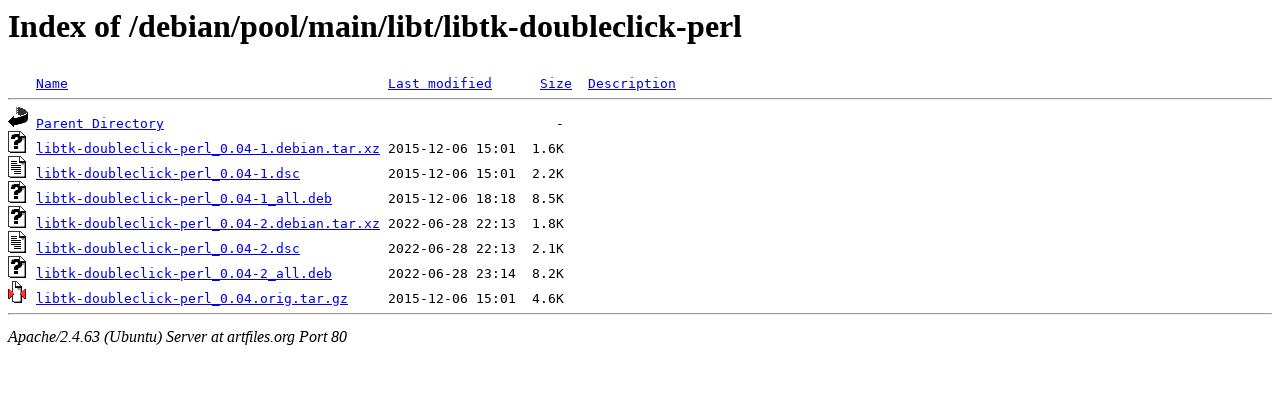

--- FILE ---
content_type: text/html;charset=UTF-8
request_url: http://artfiles.org/debian/pool/main/libt/libtk-doubleclick-perl/
body_size: 574
content:
<!DOCTYPE HTML PUBLIC "-//W3C//DTD HTML 3.2 Final//EN">
<html>
 <head>
  <title>Index of /debian/pool/main/libt/libtk-doubleclick-perl</title>
 </head>
 <body>
<h1>Index of /debian/pool/main/libt/libtk-doubleclick-perl</h1>
<pre><img src="/icons/blank.gif" alt="Icon "> <a href="?C=N;O=D">Name</a>                                        <a href="?C=M;O=A">Last modified</a>      <a href="?C=S;O=A">Size</a>  <a href="?C=D;O=A">Description</a><hr><img src="/icons/back.gif" alt="[PARENTDIR]"> <a href="/debian/pool/main/libt/">Parent Directory</a>                                                 -   
<img src="/icons/unknown.gif" alt="[   ]"> <a href="libtk-doubleclick-perl_0.04-1.debian.tar.xz">libtk-doubleclick-perl_0.04-1.debian.tar.xz</a> 2015-12-06 15:01  1.6K  
<img src="/icons/text.gif" alt="[TXT]"> <a href="libtk-doubleclick-perl_0.04-1.dsc">libtk-doubleclick-perl_0.04-1.dsc</a>           2015-12-06 15:01  2.2K  
<img src="/icons/unknown.gif" alt="[   ]"> <a href="libtk-doubleclick-perl_0.04-1_all.deb">libtk-doubleclick-perl_0.04-1_all.deb</a>       2015-12-06 18:18  8.5K  
<img src="/icons/unknown.gif" alt="[   ]"> <a href="libtk-doubleclick-perl_0.04-2.debian.tar.xz">libtk-doubleclick-perl_0.04-2.debian.tar.xz</a> 2022-06-28 22:13  1.8K  
<img src="/icons/text.gif" alt="[TXT]"> <a href="libtk-doubleclick-perl_0.04-2.dsc">libtk-doubleclick-perl_0.04-2.dsc</a>           2022-06-28 22:13  2.1K  
<img src="/icons/unknown.gif" alt="[   ]"> <a href="libtk-doubleclick-perl_0.04-2_all.deb">libtk-doubleclick-perl_0.04-2_all.deb</a>       2022-06-28 23:14  8.2K  
<img src="/icons/compressed.gif" alt="[   ]"> <a href="libtk-doubleclick-perl_0.04.orig.tar.gz">libtk-doubleclick-perl_0.04.orig.tar.gz</a>     2015-12-06 15:01  4.6K  
<hr></pre>
<address>Apache/2.4.63 (Ubuntu) Server at artfiles.org Port 80</address>
</body></html>
